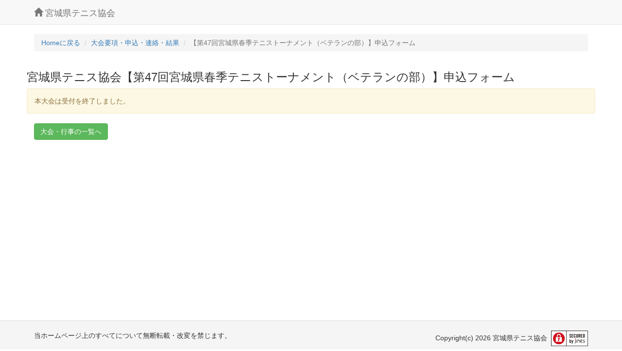

--- FILE ---
content_type: text/html; charset=UTF-8
request_url: https://www.tpin.jp/PF04/taikai/entry?id=2346
body_size: 5131
content:
<!DOCTYPE html>
<html lang="ja">

<head>
  <meta charset="UTF-8">
  <meta http-equiv="X-UA-Compatible" content="IE=edge">
  <meta name="viewport" content="width=device-width, initial-scale=1.0, maximum-scale=1.0, user-scalable=no" />
  <meta name="csrf-param" content="_csrf">
<meta name="csrf-token" content="QBjmEkM-H9UP9r6zDmA5NUaF-7Zh7WwGbQtFhIR-HZR2TYxXOgdlgEev5ttKK14CEMLL3gmrXjEsTCvU4zwuwg==">
  <title>宮城県テニス協会 【第47回宮城県春季テニストーナメント（ベテランの部）】申込フォーム</title>
          <link href="/css/bootstrap-3.3.7-dist/css/bootstrap.css" rel="stylesheet">
    <link href="/css/site.css" rel="stylesheet">  <script src="https://code.jquery.com/jquery-3.2.1.min.js"></script>
</head>

<body>
  
  <div class="wrap" id="contents">

    <!--
    <nav id="w0" class="navbar navbar-default"><div class="container"><div class="navbar-header"><button type="button" class="navbar-toggle" data-toggle="collapse" data-target="#w0-collapse"><span class="sr-only">Toggle navigation</span>
<span class="icon-bar"></span>
<span class="icon-bar"></span>
<span class="icon-bar"></span></button></div><div id="w0-collapse" class="collapse navbar-collapse"></div></div></nav>  -->
<nav id="w0" class="navbar-default navbar-fixed-top navbar">
  <div class="container">
    <div class="navbar-header">
      <button type="button" class="navbar-toggle" data-toggle="collapse" data-target="#w0-collapse">
        <span class="sr-only">Toggle navigation</span>
        <span class="icon-bar"></span>
        <span class="icon-bar"></span>
        <span class="icon-bar"></span>
      </button>
      <a class="navbar-brand" href="/PF04"><span class="glyphicon glyphicon-home" aria-hidden="true"></span> 宮城県テニス協会</a>

      
    </div>
    <div id="w0-collapse" class="collapse navbar-collapse">
      <ul id="w1" class="navbar-nav navbar-right nav hidden-md visible-xs-block">
        <li><a href="/PF04/regist/index">選手登録</a></li>
        <li><a href="/PF04/taikai/index">大会要項・申込・連絡・結果</a></li>
        <li><a href="/PF04/taikai/entrylist">大会エントリーリスト</a></li>
        <li><A target="_blank" href="http://www.jta-tennis.or.jp/">日本テニス協会</A></li>
        <li><A target="_blank" href="http://www.tohoku-ta.jp/">東北テニス協会</A></li>
        <li><a href="mailto:mtajimu@nifty.com?subject=%5B%E3%83%86%E3%83%8B%E3%82%B9%E5%8D%94%E4%BC%9A%E5%95%8F%E5%90%88%5D">メール問合せ</a></li>
      </ul>
    </div>
  </div>
</nav>
<style>
  @media screen and (max-width: 320px) {
    h2 {
      font-size: 1.8em;
    }

    h3 {
      font-size: 1.4em;
    }
  }
</style>
    <div class="container">

      <ul class="breadcrumb"><li><a href="/PF04">Homeに戻る</a></li>
<li><a href="/PF04/taikai/index">大会要項・申込・連絡・結果</a></li>
<li class="active">【第47回宮城県春季テニストーナメント（ベテランの部）】申込フォーム</li>
</ul>

      <div class="site-index">
        <div class="body-content">
          <div class="row">
            <div class="col-lg-12">
                            
<div class="row">
<h3>宮城県テニス協会【第47回宮城県春季テニストーナメント（ベテランの部）】申込フォーム</h3>
</div>

<div class="row">
  
  <p class="alert alert-warning">
          本大会は受付を終了しました。
      </p>
  <div class="col-sm-12">
    <div class="form-group">
        <a class="btn btn-success" href="/PF04/taikai/index">大会・行事の一覧へ</a>    </div>
  </div>

</div>
            </div>
          </div>
        </div>
      </div>

    </div>
  </div>

  <p id="toTop"><a href="#contents"><span class="glyphicon glyphicon-arrow-up" aria-hidden="true"></span></a></p>
    <script type="text/javascript">
    $(function(){
        $(window).scroll(function() {
            if ($(this).scrollTop() > 200) {
                $('#toTop').fadeIn(200);
            } else {
                $('#toTop').fadeOut(200);
            }
        });
        $("#toTop a").click(function(){
            $('html,body').animate({ scrollTop: $($(this).attr("href")).offset().top }, 'slow','swing');
            return false;
        });
    });
    </script>  
<style>
  #toTop {
      position: fixed;
      bottom: 0;
      right: 20px;
      width: 60px;
      height: 60px;
      line-height: 60px;
      background: #31B0D5;
      border-radius: 5px 5px 0 0;
      display: none;
      font-size: 2em;
      text-align: center;
  }
  #toTop a {
      color: #fff;
  }
  </style>
  <footer class="footer">
    <div class="container">
      <p class="pull-left no-print">
        当ホームページ上のすべてについて無断転載・改変を禁じます。
      </p>
      <p class="pull-right">
        Copyright(c) 2026 宮城県テニス協会        &nbsp;<img src="/img/jprs.png" height="32" />
      </p>
      <br clear="both" />
    </div>
  </footer>

  <script src="/assets/932cab88/jquery.js"></script>
<script src="/assets/98294f1f/yii.js"></script>
<script src="/assets/86e9f01f/js/bootstrap.js"></script></body>

</html>
